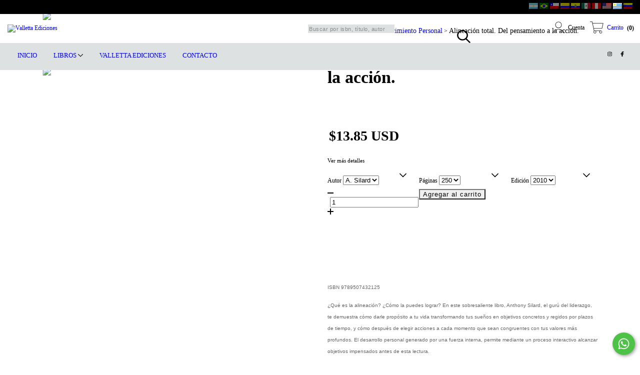

--- FILE ---
content_type: text/css
request_url: https://d2az8otjr0j19j.cloudfront.net/templates/001/552/473/twig/static/css/manada.css
body_size: 1347
content:
.section-topbar {
	background-color: #000 !important;
}

.nav-row{
	background-color: #dde1e2;
	border-top: none;
	border-bottom: none !important;
}

.head-light .form-control{
    border: none;
    background-color: #dde1e2;
    border-radius: 0;
}

.js-sort-by{
    border-radius: 0;
	font-size: 11px;
	letter-spacing: .3px;
}

.utilities-item .cart-summary a,
.utilities-item .utility-head{
	display: inline-flex
}

.utilities-item .utility-head svg{
	padding-right: 7px;
}

.badge-amount {
    padding: 7px;
    background: transparent !important;
    color: #000 !important;
    position: initial;
}

.font-small {
    font-size: 11px;
}

.section-topbar .font-small{
	letter-spacing: 1px;
}


.nav-desktop-list{
	text-align: left;
	width: calc(100% - 150px);
}


.head-light .form-control::placeholder{
	opacity: .8;
	font-size: 11px;
	letter-spacing: .5px;
}

.nav-list-link {
    font-size: 13px;
    letter-spacing: 0px;
}

.textbanner-image-background {
	position: initial;
}


.textbanner-image {
    position: relative;
    padding-top: 0;
}

.textbanner-text {
    position: absolute;
    padding: 15px;
    text-align: center;
    bottom: 0;
    left: 0;
    right: 0;
    background-color: #ffffffc2;
}

.item{
	padding: 10px;
}

.label {
    margin-bottom: 10px;
    padding: 3px 8px;
    border-radius: 0;
    font-size: 11px;
    font-weight: bold;
    text-transform: uppercase;
    width: fit-content;
}

.item-description {
    border-bottom: transparent;
}


.section-informative-banners {
    margin-bottom: 0px;
	padding: 40px 0;
}

.section-informative-banners {
	background: #dde1e2;
}

footer{
	background-color: #000;
	color: #fff;
	    margin-top: 0;
}

footer a,
footer p,
footer h1, footer h2, footer h3,
footer .h1, footer .h2, footer .h3,
footer .contact-item a, footer .contact-item{
	color: #fff;
	font-size: 13px;
    letter-spacing: .5px;
}

.footer-menu-link:hover,
.contact-item a:hover{
	color: red
}

footer .contact-item svg{
	fill: #fff;
}

.newsletter .form-control{
	background-color: transparent;
	border: none;
	border-bottom: 1px solid #fff;
	border-radius: 0;
	color: #fff;
}

.newsletter .form-control::placeholder{
	color: #fff;
	font-size: 10px; 
	letter-spacing: 1px;
}

.newsletter form .newsletter-btn{
	color: #fff;
	    fill: #fff !important;
}

.firma{
	height: 10px;
    vertical-align: text-top;

}

.footer-menu-item,
.contact-item{
    margin-bottom: 10px;
}

.mapa{
	width: 100%;
	height: 250px;
}

.firma-logo{
	height: 20px;
}

.contact-info{
	margin-bottom: 40px;
}

footer .social-icon-rounded{
	background-color: #fff;
	color: #000;
	fill: #000;
    width: 35px;
    height: 35px;
    line-height: 35px;
}



footer .social-icon-rounded:hover{
	background-color: #000;
	color: #fff;
	fill: #fff;
}


.item-name {
		font-size: 12px;
		text-align: left;
	width: 60%;
	padding-right: 10px;
	}

.item-price-container{
	width: 40%;
	font-size: 12px;
	color: red;
	text-align: right;
}

.item .item-installments{
    width: 100%;
    text-align: left;
    border-top: 1px solid #e4e4e4;
    padding-top: 10px;
    display: block;
}

.item .item-description a{
	display: inline-flex;
	width: 100%;
    min-height: 48px;
}

.item .item-price {
    font-size: 12px;
	color: red;
}

.item .item-actions a{
	border-radius: 0;
	padding: 5px;
}

.item{
	border-radius: 0;
}

.btn-primary, .btn{
	border-radius: 0;
	letter-spacing: 1px;
}

.subutility-list {
    position: absolute;
    width: max-content;
    top: 60px;
    left: auto;
    transform: none !important;
    text-align: right;
    z-index: 10000;
    right: 0;
	border-radius: 0;
}

.labels {
	left: 0;
	top: 0;
}

.user-content p{
	line-height: 22px;
    font-size: 13px;
}

@media (min-width:780px){

	
	
	.item-image {
		height: 270px;
	}
	
	.item-image img {
    	max-height: 270px;
	}
	
	.js-home-slider-container{
		padding: 20px;
	}
	
	.textbanner-text .h2{
		font-size: 24px;
	}
	
	.service-item-container {
		border-left: 1px solid #000;
	}
	
	.footer-menu{
		padding-left: 20px;
	}
	
	header .js-search-form{
		max-width: 500px;
		margin-right: 0;
		margin-left: auto;
	}

	.redes-menu{
		float: right;
		padding: 15px 25px 15px 10px;
		max-width: 140px
	}
	.nav-desktop-list {
		float: left;
		padding-left: 20px;
	}
	
	.section-featured-home h3{
		font-size: 30px;
	}
	
	.section-featured-home{
		margin-top: 70px;
	}
	
	.page-header{
		padding: 30px 0;
	}
	
	.product-slider-image{
		max-height: 700px;
	}
}


@media (max-width: 780px){
	.service-item{
		padding: 0 30px;
	}
	.badge-amount {
		padding: 0;
	}
	
	.utilities-item .utility-head svg {
    	padding-right: 0;
	}
	header>.container-fluid{
		padding: 0 !important;
	}
	
	.badge-amount{
		position: absolute;
		background-color: #fff !important;
	}
	
	.section-informative-banners .swiper-slide{
		width: 100% !important;
		text-align: center;
	}
}

--- FILE ---
content_type: text/plain
request_url: https://www.google-analytics.com/j/collect?v=1&_v=j102&a=558927416&t=pageview&_s=1&dl=https%3A%2F%2Fwww.vallettaediciones.com%2Fuy%2Fproductos%2Falineacion-total-del-pensamiento-a-la-accion-a-silard%2F&ul=en-us%40posix&dt=Alineaci%C3%B3n%20total.%20Del%20pensamiento%20a%20la%20acci%C3%B3n.&sr=1280x720&vp=1280x720&_u=aGBAgEIJAAAAACAMI~&jid=825653558&gjid=1419858843&cid=1222455014.1765551270&tid=UA-89960192-1&_gid=1974359514.1765551270&_slc=1&pa=detail&pr1id=75652719&pr1nm=Alineaci%C3%B3n%20total.%20Del%20pensamiento%20a%20la%20acci%C3%B3n.&pr1ps=1&z=473611981
body_size: -453
content:
2,cG-ZHDRPFWP59